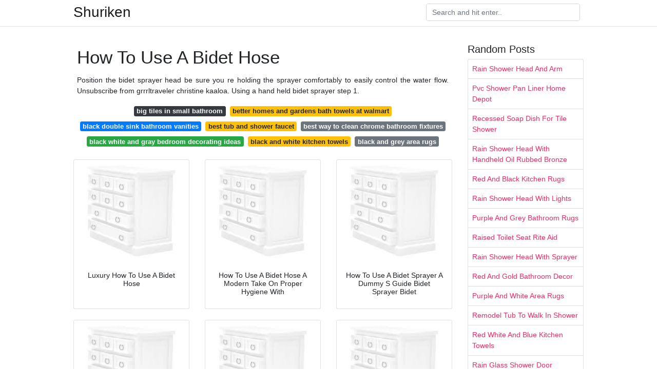

--- FILE ---
content_type: text/html;charset=UTF-8
request_url: https://springbedroomideas.netlify.app/how-to-use-a-bidet-hose
body_size: 7284
content:
<!DOCTYPE html><html lang="en" data-fp="voub2ag5j9n"><head>
<meta name="google-site-verification" content="LdDxSY19BByQf5aLDiNT2FyUCWaJhoRsbD6PjdLAC60">
<meta name="propeller" content="8fcfedb22dde963488e758b9087992ce">

	<!-- Required meta tags -->
	<meta charset="utf-8">
	<meta name="viewport" content="width=device-width, initial-scale=1, shrink-to-fit=no">
	<!-- Bootstrap CSS -->
	<style type="text/css">svg:not(:root).svg-inline--fa{overflow:visible}.svg-inline--fa{display:inline-block;font-size:inherit;height:1em;overflow:visible;vertical-align:-.125em}.svg-inline--fa.fa-lg{vertical-align:-.225em}.svg-inline--fa.fa-w-1{width:.0625em}.svg-inline--fa.fa-w-2{width:.125em}.svg-inline--fa.fa-w-3{width:.1875em}.svg-inline--fa.fa-w-4{width:.25em}.svg-inline--fa.fa-w-5{width:.3125em}.svg-inline--fa.fa-w-6{width:.375em}.svg-inline--fa.fa-w-7{width:.4375em}.svg-inline--fa.fa-w-8{width:.5em}.svg-inline--fa.fa-w-9{width:.5625em}.svg-inline--fa.fa-w-10{width:.625em}.svg-inline--fa.fa-w-11{width:.6875em}.svg-inline--fa.fa-w-12{width:.75em}.svg-inline--fa.fa-w-13{width:.8125em}.svg-inline--fa.fa-w-14{width:.875em}.svg-inline--fa.fa-w-15{width:.9375em}.svg-inline--fa.fa-w-16{width:1em}.svg-inline--fa.fa-w-17{width:1.0625em}.svg-inline--fa.fa-w-18{width:1.125em}.svg-inline--fa.fa-w-19{width:1.1875em}.svg-inline--fa.fa-w-20{width:1.25em}.svg-inline--fa.fa-pull-left{margin-right:.3em;width:auto}.svg-inline--fa.fa-pull-right{margin-left:.3em;width:auto}.svg-inline--fa.fa-border{height:1.5em}.svg-inline--fa.fa-li{width:2em}.svg-inline--fa.fa-fw{width:1.25em}.fa-layers svg.svg-inline--fa{bottom:0;left:0;margin:auto;position:absolute;right:0;top:0}.fa-layers{display:inline-block;height:1em;position:relative;text-align:center;vertical-align:-.125em;width:1em}.fa-layers svg.svg-inline--fa{-webkit-transform-origin:center center;transform-origin:center center}.fa-layers-counter,.fa-layers-text{display:inline-block;position:absolute;text-align:center}.fa-layers-text{left:50%;top:50%;-webkit-transform:translate(-50%,-50%);transform:translate(-50%,-50%);-webkit-transform-origin:center center;transform-origin:center center}.fa-layers-counter{background-color:#ff253a;border-radius:1em;-webkit-box-sizing:border-box;box-sizing:border-box;color:#fff;height:1.5em;line-height:1;max-width:5em;min-width:1.5em;overflow:hidden;padding:.25em;right:0;text-overflow:ellipsis;top:0;-webkit-transform:scale(.25);transform:scale(.25);-webkit-transform-origin:top right;transform-origin:top right}.fa-layers-bottom-right{bottom:0;right:0;top:auto;-webkit-transform:scale(.25);transform:scale(.25);-webkit-transform-origin:bottom right;transform-origin:bottom right}.fa-layers-bottom-left{bottom:0;left:0;right:auto;top:auto;-webkit-transform:scale(.25);transform:scale(.25);-webkit-transform-origin:bottom left;transform-origin:bottom left}.fa-layers-top-right{right:0;top:0;-webkit-transform:scale(.25);transform:scale(.25);-webkit-transform-origin:top right;transform-origin:top right}.fa-layers-top-left{left:0;right:auto;top:0;-webkit-transform:scale(.25);transform:scale(.25);-webkit-transform-origin:top left;transform-origin:top left}.fa-lg{font-size:1.3333333333em;line-height:.75em;vertical-align:-.0667em}.fa-xs{font-size:.75em}.fa-sm{font-size:.875em}.fa-1x{font-size:1em}.fa-2x{font-size:2em}.fa-3x{font-size:3em}.fa-4x{font-size:4em}.fa-5x{font-size:5em}.fa-6x{font-size:6em}.fa-7x{font-size:7em}.fa-8x{font-size:8em}.fa-9x{font-size:9em}.fa-10x{font-size:10em}.fa-fw{text-align:center;width:1.25em}.fa-ul{list-style-type:none;margin-left:2.5em;padding-left:0}.fa-ul>li{position:relative}.fa-li{left:-2em;position:absolute;text-align:center;width:2em;line-height:inherit}.fa-border{border:solid .08em #eee;border-radius:.1em;padding:.2em .25em .15em}.fa-pull-left{float:left}.fa-pull-right{float:right}.fa.fa-pull-left,.fab.fa-pull-left,.fal.fa-pull-left,.far.fa-pull-left,.fas.fa-pull-left{margin-right:.3em}.fa.fa-pull-right,.fab.fa-pull-right,.fal.fa-pull-right,.far.fa-pull-right,.fas.fa-pull-right{margin-left:.3em}.fa-spin{-webkit-animation:fa-spin 2s infinite linear;animation:fa-spin 2s infinite linear}.fa-pulse{-webkit-animation:fa-spin 1s infinite steps(8);animation:fa-spin 1s infinite steps(8)}@-webkit-keyframes fa-spin{0%{-webkit-transform:rotate(0);transform:rotate(0)}100%{-webkit-transform:rotate(360deg);transform:rotate(360deg)}}@keyframes fa-spin{0%{-webkit-transform:rotate(0);transform:rotate(0)}100%{-webkit-transform:rotate(360deg);transform:rotate(360deg)}}.fa-rotate-90{-webkit-transform:rotate(90deg);transform:rotate(90deg)}.fa-rotate-180{-webkit-transform:rotate(180deg);transform:rotate(180deg)}.fa-rotate-270{-webkit-transform:rotate(270deg);transform:rotate(270deg)}.fa-flip-horizontal{-webkit-transform:scale(-1,1);transform:scale(-1,1)}.fa-flip-vertical{-webkit-transform:scale(1,-1);transform:scale(1,-1)}.fa-flip-both,.fa-flip-horizontal.fa-flip-vertical{-webkit-transform:scale(-1,-1);transform:scale(-1,-1)}:root .fa-flip-both,:root .fa-flip-horizontal,:root .fa-flip-vertical,:root .fa-rotate-180,:root .fa-rotate-270,:root .fa-rotate-90{-webkit-filter:none;filter:none}.fa-stack{display:inline-block;height:2em;position:relative;width:2.5em}.fa-stack-1x,.fa-stack-2x{bottom:0;left:0;margin:auto;position:absolute;right:0;top:0}.svg-inline--fa.fa-stack-1x{height:1em;width:1.25em}.svg-inline--fa.fa-stack-2x{height:2em;width:2.5em}.fa-inverse{color:#fff}.sr-only{border:0;clip:rect(0,0,0,0);height:1px;margin:-1px;overflow:hidden;padding:0;position:absolute;width:1px}.sr-only-focusable:active,.sr-only-focusable:focus{clip:auto;height:auto;margin:0;overflow:visible;position:static;width:auto}.svg-inline--fa .fa-primary{fill:var(--fa-primary-color,currentColor);opacity:1;opacity:var(--fa-primary-opacity,1)}.svg-inline--fa .fa-secondary{fill:var(--fa-secondary-color,currentColor);opacity:.4;opacity:var(--fa-secondary-opacity,.4)}.svg-inline--fa.fa-swap-opacity .fa-primary{opacity:.4;opacity:var(--fa-secondary-opacity,.4)}.svg-inline--fa.fa-swap-opacity .fa-secondary{opacity:1;opacity:var(--fa-primary-opacity,1)}.svg-inline--fa mask .fa-primary,.svg-inline--fa mask .fa-secondary{fill:#000}.fad.fa-inverse{color:#fff}</style><link rel="stylesheet" href="https://cdnjs.cloudflare.com/ajax/libs/twitter-bootstrap/4.4.1/css/bootstrap.min.css" integrity="sha256-L/W5Wfqfa0sdBNIKN9cG6QA5F2qx4qICmU2VgLruv9Y=" crossorigin="anonymous">
	<link rel="stylesheet" href="https://cdnjs.cloudflare.com/ajax/libs/lightbox2/2.11.1/css/lightbox.min.css" integrity="sha256-tBxlolRHP9uMsEFKVk+hk//ekOlXOixLKvye5W2WR5c=" crossorigin="anonymous">
	<link href="https://fonts.googleapis.com/css?family=Raleway" rel="stylesheet">	
	<style type="text/css">
body,html{font-family:"Helvetica Neue",Helvetica,Arial,sans-serif;font-size:14px;font-weight:400;background:#fff}img{max-width:100%}.header{padding-bottom:13px;margin-bottom:13px}.container{max-width:1024px}.navbar{margin-bottom:25px;color:#f1f2f3;border-bottom:1px solid #e1e2e3}.navbar .navbar-brand{margin:0 20px 0 0;font-size:28px;padding:0;line-height:24px}.row.content,.row.footer,.row.header{widthx:auto;max-widthx:100%}.row.footer{padding:30px 0;background:0 0}.content .col-sm-12{padding:0}.content .col-md-9s{margin-right:-25px}.posts-image{width:25%;display:block;float:left}.posts-image-content{width:auto;margin:0 15px 35px 0;position:relative}.posts-image:nth-child(5n) .posts-image-content{margin:0 0 35px!important}.posts-image img{width:100%;height:150px;object-fit:cover;object-position:center;margin-bottom:10px;-webkit-transition:.6s opacity;transition:.6s opacity}.posts-image:hover img{opacity:.8}.posts-image:hover h2{background:rgba(0,0,0,.7)}.posts-image h2{z-index:2;position:absolute;font-size:14px;bottom:2px;left:0;right:0;padding:5px;text-align:center;-webkit-transition:.6s opacity;transition:.6s background}.posts-image h2 a{color:#fff}.posts-image-big{display:block;width:100%}.posts-image-big .posts-image-content{margin:0 0 10px!important}.posts-image-big img{height:380px}.posts-image-big h2{text-align:left;padding-left:0;position:relative;font-size:30px;line-height:36px}.posts-image-big h2 a{color:#111}.posts-image-big:hover h2{background:0 0}.posts-image-single .posts-image-content,.posts-image-single:nth-child(5n) .posts-image-content{margin:0 15px 15px 0!important}.posts-image-single p{font-size:12px;line-height:18px!important}.posts-images{clear:both}.list-group li{padding:0}.list-group li a{display:block;padding:8px}.widget{margin-bottom:20px}h3.widget-title{font-size:20px}a{color:#f42966;text-decoration:none}.footer{margin-top:21px;padding-top:13px;border-top:1px solid #eee}.footer a{margin:0 15px}.navi{margin:13px 0}.navi a{margin:5px 2px;font-size:95%}@media  only screen and (min-width:0px) and (max-width:991px){.container{width:auto;max-width:100%}.navbar{padding:5px 0}.navbar .container{width:100%;margin:0 15px}}@media  only screen and (min-width:0px) and (max-width:767px){.content .col-md-3{padding:15px}}@media  only screen and (min-width:481px) and (max-width:640px){.posts-image img{height:90px}.posts-image-big img{height:320px}.posts-image-single{width:33.3%}.posts-image-single:nth-child(3n) .posts-image-content{margin-right:0!important}}@media  only screen and (min-width:0px) and (max-width:480px){.posts-image img{height:80px}.posts-image-big img{height:240px}.posts-image-single{width:100%}.posts-image-single .posts-image-content{margin:0!important}.posts-image-single img{height:auto}}.v-cover{height: 380px; object-fit: cover;}.v-image{height: 200px; object-fit: cover;}.main{margin-top: 6rem;}.form-inline .form-control{min-width: 300px;}
	</style>
	<title>How To Use A Bidet Hose</title>
	</head>
<body>
	<header class="bg-white fixed-top">			
		<nav class="navbar navbar-light bg-white mb-0">
			<div class="container justify-content-center justify-content-sm-between">	
			  <a href="/" title="Shuriken" class="navbar-brand mb-1">Shuriken</a>
			  <form class="form-inline mb-1" action="/" method="get">
			    <input class="form-control mr-sm-2" type="search" name="q" placeholder="Search and hit enter.." aria-label="Search">
			  </form>	
			</div>			  
		</nav>				
	</header>
	<main id="main" class="main">
		<div class="container">  
			<div class="row content">
				<div class="col-md-9">
					<div class="col-sm-12 p-2">

							<h1>How To Use A Bidet Hose</h1>

	
	<div class="navi text-center">
					<p align="justify">Position the bidet sprayer head be sure you re holding the sprayer comfortably to easily control the water flow. Unsubscribe from grrrltraveler christine kaaloa. Using a hand held bidet sprayer step 1. <br>				
			</p>
										<a class="badge badge-dark" href="/big-tiles-in-small-bathroom">big tiles in small bathroom</a>
											<a class="badge badge-warning" href="/better-homes-and-gardens-bath-towels-at-walmart">better homes and gardens bath towels at walmart</a>
											<a class="badge badge-primary" href="/black-double-sink-bathroom-vanities">black double sink bathroom vanities</a>
											<a class="badge badge-warning" href="/best-tub-and-shower-faucet">best tub and shower faucet</a>
											<a class="badge badge-secondary" href="/best-way-to-clean-chrome-bathroom-fixtures">best way to clean chrome bathroom fixtures</a>
											<a class="badge badge-success" href="/black-white-and-gray-bedroom-decorating-ideas">black white and gray bedroom decorating ideas</a>
											<a class="badge badge-warning" href="/black-and-white-kitchen-towels">black and white kitchen towels</a>
											<a class="badge badge-secondary" href="/black-and-grey-area-rugs">black and grey area rugs</a>
						</div>

						
					</div> 
					<div class="col-sm-12">					
						
		
	<div class="row">
	 
		
		<div class="col-md-4 mb-4">
			<div class="card h-100">
				<a href="https://i.pinimg.com/originals/76/96/e9/7696e9e1fdbb9e3dfe39c26e073e2478.jpg" data-lightbox="roadtrip" data-title="Luxury How To Use A Bidet Hose">
											<img class="card-img v-image" src="https://encrypted-tbn0.gstatic.com/images?q=tbn:ANd9GcQh_l3eQ5xwiPy07kGEXjmjgmBKBRB7H2mRxCGhv1tFWg5c_mWT" onerror="this.onerror=null;this.src='https://encrypted-tbn0.gstatic.com/images?q=tbn:ANd9GcQh_l3eQ5xwiPy07kGEXjmjgmBKBRB7H2mRxCGhv1tFWg5c_mWT';" alt="Luxury How To Use A Bidet Hose">
										
				</a>
				<div class="card-body text-center">      
										<h3 class="h6">Luxury How To Use A Bidet Hose</h3>
				</div>
			</div>
		</div>
			 
		 

	 
		
		<div class="col-md-4 mb-4">
			<div class="card h-100">
				<a href="https://i.pinimg.com/originals/2f/4d/02/2f4d02b731a5315b026d71045ceb05dc.png" data-lightbox="roadtrip" data-title="How To Use A Bidet Hose A Modern Take On Proper Hygiene With">
											<img class="card-img v-image" src="https://encrypted-tbn0.gstatic.com/images?q=tbn:ANd9GcQh_l3eQ5xwiPy07kGEXjmjgmBKBRB7H2mRxCGhv1tFWg5c_mWT" onerror="this.onerror=null;this.src='https://encrypted-tbn0.gstatic.com/images?q=tbn:ANd9GcQh_l3eQ5xwiPy07kGEXjmjgmBKBRB7H2mRxCGhv1tFWg5c_mWT';" alt="How To Use A Bidet Hose A Modern Take On Proper Hygiene With">
										
				</a>
				<div class="card-body text-center">      
										<h3 class="h6">How To Use A Bidet Hose A Modern Take On Proper Hygiene With</h3>
				</div>
			</div>
		</div>
			 
		 

	 
		
		<div class="col-md-4 mb-4">
			<div class="card h-100">
				<a href="https://i.pinimg.com/originals/a4/6e/01/a46e01515c2b9d1fbc3faf7af9d11f3c.png" data-lightbox="roadtrip" data-title="How To Use A Bidet Sprayer A Dummy S Guide Bidet Sprayer Bidet">
											<img class="card-img v-image" src="https://encrypted-tbn0.gstatic.com/images?q=tbn:ANd9GcQh_l3eQ5xwiPy07kGEXjmjgmBKBRB7H2mRxCGhv1tFWg5c_mWT" onerror="this.onerror=null;this.src='https://encrypted-tbn0.gstatic.com/images?q=tbn:ANd9GcQh_l3eQ5xwiPy07kGEXjmjgmBKBRB7H2mRxCGhv1tFWg5c_mWT';" alt="How To Use A Bidet Sprayer A Dummy S Guide Bidet Sprayer Bidet">
										
				</a>
				<div class="card-body text-center">      
										<h3 class="h6">How To Use A Bidet Sprayer A Dummy S Guide Bidet Sprayer Bidet</h3>
				</div>
			</div>
		</div>
			 
		 

	 
		
		<div class="col-md-4 mb-4">
			<div class="card h-100">
				<a href="https://i.pinimg.com/736x/38/1d/86/381d86b699c64e0eec341c09d74a2850.jpg" data-lightbox="roadtrip" data-title="Hand Held Bidet Sprayer Bidet Sprayer Bidet Bidet Toilets">
											<img class="card-img v-image" src="https://encrypted-tbn0.gstatic.com/images?q=tbn:ANd9GcQh_l3eQ5xwiPy07kGEXjmjgmBKBRB7H2mRxCGhv1tFWg5c_mWT" onerror="this.onerror=null;this.src='https://encrypted-tbn0.gstatic.com/images?q=tbn:ANd9GcQh_l3eQ5xwiPy07kGEXjmjgmBKBRB7H2mRxCGhv1tFWg5c_mWT';" alt="Hand Held Bidet Sprayer Bidet Sprayer Bidet Bidet Toilets">
										
				</a>
				<div class="card-body text-center">      
										<h3 class="h6">Hand Held Bidet Sprayer Bidet Sprayer Bidet Bidet Toilets</h3>
				</div>
			</div>
		</div>
			 
		 

	 
		
		<div class="col-md-4 mb-4">
			<div class="card h-100">
				<a href="https://i.pinimg.com/736x/da/2b/41/da2b41c32de4c1647afeb6d191cf26ac.jpg" data-lightbox="roadtrip" data-title="How To Prepare For Plastic Free July 16 Easy Tips To Go Zero">
											<img class="card-img v-image" src="https://encrypted-tbn0.gstatic.com/images?q=tbn:ANd9GcQh_l3eQ5xwiPy07kGEXjmjgmBKBRB7H2mRxCGhv1tFWg5c_mWT" onerror="this.onerror=null;this.src='https://encrypted-tbn0.gstatic.com/images?q=tbn:ANd9GcQh_l3eQ5xwiPy07kGEXjmjgmBKBRB7H2mRxCGhv1tFWg5c_mWT';" alt="How To Prepare For Plastic Free July 16 Easy Tips To Go Zero">
										
				</a>
				<div class="card-body text-center">      
										<h3 class="h6">How To Prepare For Plastic Free July 16 Easy Tips To Go Zero</h3>
				</div>
			</div>
		</div>
			 
		 

	 
		
		<div class="col-md-4 mb-4">
			<div class="card h-100">
				<a href="https://i.pinimg.com/originals/e7/f7/97/e7f7977d139bab5cf9e8641e5759cc46.jpg" data-lightbox="roadtrip" data-title="Pin On Bathrooms">
											<img class="card-img v-image" src="https://encrypted-tbn0.gstatic.com/images?q=tbn:ANd9GcQh_l3eQ5xwiPy07kGEXjmjgmBKBRB7H2mRxCGhv1tFWg5c_mWT" onerror="this.onerror=null;this.src='https://encrypted-tbn0.gstatic.com/images?q=tbn:ANd9GcQh_l3eQ5xwiPy07kGEXjmjgmBKBRB7H2mRxCGhv1tFWg5c_mWT';" alt="Pin On Bathrooms">
										
				</a>
				<div class="card-body text-center">      
										<h3 class="h6">Pin On Bathrooms</h3>
				</div>
			</div>
		</div>
			 
					<div class="col-12 mb-4">
				<div class="card">
										<img class="card-img-top v-cover" src="https://encrypted-tbn0.gstatic.com/images?q=tbn:ANd9GcQh_l3eQ5xwiPy07kGEXjmjgmBKBRB7H2mRxCGhv1tFWg5c_mWT" onerror="this.onerror=null;this.src='https://encrypted-tbn0.gstatic.com/images?q=tbn:ANd9GcQh_l3eQ5xwiPy07kGEXjmjgmBKBRB7H2mRxCGhv1tFWg5c_mWT';" alt="Pin On Bathrooms">
										<div class="card-body">
						<h3 class="h5"><b>For the manual portable bidet sprayer you just need to place your finger on the air vent at the bottom and fill the bottle up.</b></h3>
													<p class="p-2" align="justify">
																	<strong>How to use a bidet hose</strong>. 
								
																	There are two ways of using a bidet hose. 
																	Use the toilet first. 
																	How to use a bidet hose. 
																	Finishing up when you are finished using the toilet wipe your anus one time in the usual manner throwing the toilet tissue in the toilet. 
															</p>
													<p class="p-2" align="justify">
								
																	When sited on the toilet locate the bidet spray. 
																	The method of use for the hand held bidet becomes a. 
																	To use a bidet one must first use the toilet. 
																	3 switch on the t value. 
															</p>
													<p class="p-2" align="justify">
								
																	When you lift your finger from the air vent water will start to flow. 
																	Some people believe that using a bidet is a hygienic substitute for toilet paper but many choose to use both. 
																	Most users might not feel the need to do this step but i recommend that you should flush your. 
																	Usually the sprayer will be sitting on a hook or holder. 
															</p>
													<p class="p-2" align="justify">
								
																	Using one hand only hold the container in an inverted position with a finger still covering the air vent. 
																	The purpose of the bidet is to help clean off after toilet use. 
																	It is usually hung on a hooker or its. 
																	2 locate the bidet spray. 
															</p>
													<p class="p-2" align="justify">
								
																	Turn on the t valve a hand held bidet s t valve stops water pressure from building up in the bidet hose when the. 
																	Assuming that you already one have installed in your home the first thing that you need to do to use a bidet. 
																	On the control mechanism which is normally at the right side of the toilet seat open the valve to allow water. 
																	Locate and grab the bidet sprayer next to the toilet. 
															</p>
													<p class="p-2" align="justify">
								
																	Open the shut off valve to allow water to flow to the sprayer. 
																	Www hellobidet com en hello bidet is the practical hand held shower that allows you to take care of your personal hygiene in a hygienic and easy way while comfortably seating on the toilet. 
																	How to use bidet sprayer toilets aka bum guns in thailand grrrltraveler christine kaaloa. 
																	1 have a clean throne. 
															</p>
													<p class="p-2" align="justify">
								
																	The purpose of the bidet is to help clean off after toilet use. 
																	You can use the bidet in conjunction with toilet paper or you can use the bidet on its own. 
																	Don t worry the water won t start shooting. 
															</p>
											</div> 
				</div>
			</div>
		 

	 
		
		<div class="col-md-4 mb-4">
			<div class="card h-100">
				<a href="https://i.pinimg.com/originals/e5/c9/ba/e5c9ba42e2baa9fa2ca226403e3356a8.jpg" data-lightbox="roadtrip" data-title="Use A Hand Held Bidet Toilet Hose With Images Bidet Bidet">
											<img class="card-img v-image" src="https://encrypted-tbn0.gstatic.com/images?q=tbn:ANd9GcQh_l3eQ5xwiPy07kGEXjmjgmBKBRB7H2mRxCGhv1tFWg5c_mWT" onerror="this.onerror=null;this.src='https://encrypted-tbn0.gstatic.com/images?q=tbn:ANd9GcQh_l3eQ5xwiPy07kGEXjmjgmBKBRB7H2mRxCGhv1tFWg5c_mWT';" alt="Use A Hand Held Bidet Toilet Hose With Images Bidet Bidet">
										
				</a>
				<div class="card-body text-center">      
										<h3 class="h6">Use A Hand Held Bidet Toilet Hose With Images Bidet Bidet</h3>
				</div>
			</div>
		</div>
			 
		 

	 
		
		<div class="col-md-4 mb-4">
			<div class="card h-100">
				<a href="https://i.pinimg.com/originals/69/d7/0a/69d70afbfcf2cbfe25b78f881f383042.jpg" data-lightbox="roadtrip" data-title="Alternatives To Toilet Paper What Is Reusable Toilet Paper What">
											<img class="card-img v-image" src="https://encrypted-tbn0.gstatic.com/images?q=tbn:ANd9GcQh_l3eQ5xwiPy07kGEXjmjgmBKBRB7H2mRxCGhv1tFWg5c_mWT" onerror="this.onerror=null;this.src='https://encrypted-tbn0.gstatic.com/images?q=tbn:ANd9GcQh_l3eQ5xwiPy07kGEXjmjgmBKBRB7H2mRxCGhv1tFWg5c_mWT';" alt="Alternatives To Toilet Paper What Is Reusable Toilet Paper What">
										
				</a>
				<div class="card-body text-center">      
										<h3 class="h6">Alternatives To Toilet Paper What Is Reusable Toilet Paper What</h3>
				</div>
			</div>
		</div>
			 
		 

	 
		
		<div class="col-md-4 mb-4">
			<div class="card h-100">
				<a href="https://i.pinimg.com/originals/de/da/fe/dedafeb2858bfbd1f4bd95064b974513.jpg" data-lightbox="roadtrip" data-title="Kleen Bidet Wand Hand Held Bidet Multi Purpose Sprayer Wands">
											<img class="card-img v-image" src="https://encrypted-tbn0.gstatic.com/images?q=tbn:ANd9GcQh_l3eQ5xwiPy07kGEXjmjgmBKBRB7H2mRxCGhv1tFWg5c_mWT" onerror="this.onerror=null;this.src='https://encrypted-tbn0.gstatic.com/images?q=tbn:ANd9GcQh_l3eQ5xwiPy07kGEXjmjgmBKBRB7H2mRxCGhv1tFWg5c_mWT';" alt="Kleen Bidet Wand Hand Held Bidet Multi Purpose Sprayer Wands">
										
				</a>
				<div class="card-body text-center">      
										<h3 class="h6">Kleen Bidet Wand Hand Held Bidet Multi Purpose Sprayer Wands</h3>
				</div>
			</div>
		</div>
			 
		 

	 
		
		<div class="col-md-4 mb-4">
			<div class="card h-100">
				<a href="https://i.pinimg.com/originals/7b/d3/0f/7bd30f51dfd7193b313ade6ee6a319da.png" data-lightbox="roadtrip" data-title="Top 10 Best Bidet Sprayers For Toilets In 2020 Reviews In 2020">
											<img class="card-img v-image" src="https://encrypted-tbn0.gstatic.com/images?q=tbn:ANd9GcQh_l3eQ5xwiPy07kGEXjmjgmBKBRB7H2mRxCGhv1tFWg5c_mWT" onerror="this.onerror=null;this.src='https://encrypted-tbn0.gstatic.com/images?q=tbn:ANd9GcQh_l3eQ5xwiPy07kGEXjmjgmBKBRB7H2mRxCGhv1tFWg5c_mWT';" alt="Top 10 Best Bidet Sprayers For Toilets In 2020 Reviews In 2020">
										
				</a>
				<div class="card-body text-center">      
										<h3 class="h6">Top 10 Best Bidet Sprayers For Toilets In 2020 Reviews In 2020</h3>
				</div>
			</div>
		</div>
			 
		 

	 
		
		<div class="col-md-4 mb-4">
			<div class="card h-100">
				<a href="https://i.pinimg.com/474x/26/9e/e8/269ee8ef4129e89db03a17ec9021c3f0.jpg" data-lightbox="roadtrip" data-title="Top 10 Best Handheld Bidet Sprayer For Toilet In 2020 Reviews">
											<img class="card-img v-image" src="https://encrypted-tbn0.gstatic.com/images?q=tbn:ANd9GcQh_l3eQ5xwiPy07kGEXjmjgmBKBRB7H2mRxCGhv1tFWg5c_mWT" onerror="this.onerror=null;this.src='https://encrypted-tbn0.gstatic.com/images?q=tbn:ANd9GcQh_l3eQ5xwiPy07kGEXjmjgmBKBRB7H2mRxCGhv1tFWg5c_mWT';" alt="Top 10 Best Handheld Bidet Sprayer For Toilet In 2020 Reviews">
										
				</a>
				<div class="card-body text-center">      
										<h3 class="h6">Top 10 Best Handheld Bidet Sprayer For Toilet In 2020 Reviews</h3>
				</div>
			</div>
		</div>
			 
		 

	 
		
		<div class="col-md-4 mb-4">
			<div class="card h-100">
				<a href="https://i.pinimg.com/564x/4d/11/eb/4d11ebb377016da037db2845f86a90ac.jpg" data-lightbox="roadtrip" data-title="Bidet Sprayer For Toilet Handheld Cloth Diaper Sprayer Bathroom">
											<img class="card-img v-image" src="https://encrypted-tbn0.gstatic.com/images?q=tbn:ANd9GcQh_l3eQ5xwiPy07kGEXjmjgmBKBRB7H2mRxCGhv1tFWg5c_mWT" onerror="this.onerror=null;this.src='https://encrypted-tbn0.gstatic.com/images?q=tbn:ANd9GcQh_l3eQ5xwiPy07kGEXjmjgmBKBRB7H2mRxCGhv1tFWg5c_mWT';" alt="Bidet Sprayer For Toilet Handheld Cloth Diaper Sprayer Bathroom">
										
				</a>
				<div class="card-body text-center">      
										<h3 class="h6">Bidet Sprayer For Toilet Handheld Cloth Diaper Sprayer Bathroom</h3>
				</div>
			</div>
		</div>
			 
		 

	 
		
		<div class="col-md-4 mb-4">
			<div class="card h-100">
				<a href="https://i.pinimg.com/originals/23/c5/dc/23c5dc166411b1d26c0c1b7cc81bb49f.jpg" data-lightbox="roadtrip" data-title="Aodeyi Two Function Toilet Hand Held Bidet In 2019 Bathroom">
											<img class="card-img v-image" src="https://encrypted-tbn0.gstatic.com/images?q=tbn:ANd9GcQh_l3eQ5xwiPy07kGEXjmjgmBKBRB7H2mRxCGhv1tFWg5c_mWT" onerror="this.onerror=null;this.src='https://encrypted-tbn0.gstatic.com/images?q=tbn:ANd9GcQh_l3eQ5xwiPy07kGEXjmjgmBKBRB7H2mRxCGhv1tFWg5c_mWT';" alt="Aodeyi Two Function Toilet Hand Held Bidet In 2019 Bathroom">
										
				</a>
				<div class="card-body text-center">      
										<h3 class="h6">Aodeyi Two Function Toilet Hand Held Bidet In 2019 Bathroom</h3>
				</div>
			</div>
		</div>
			 
		 

	 
		
		<div class="col-md-4 mb-4">
			<div class="card h-100">
				<a href="https://i.pinimg.com/564x/1d/84/7b/1d847b2118542fe49ee48f09e7b62203.jpg" data-lightbox="roadtrip" data-title="25 04 Stainless Steel Handheld Bidet Spray Showerhead Toilet">
											<img class="card-img v-image" src="https://encrypted-tbn0.gstatic.com/images?q=tbn:ANd9GcQh_l3eQ5xwiPy07kGEXjmjgmBKBRB7H2mRxCGhv1tFWg5c_mWT" onerror="this.onerror=null;this.src='https://encrypted-tbn0.gstatic.com/images?q=tbn:ANd9GcQh_l3eQ5xwiPy07kGEXjmjgmBKBRB7H2mRxCGhv1tFWg5c_mWT';" alt="25 04 Stainless Steel Handheld Bidet Spray Showerhead Toilet">
										
				</a>
				<div class="card-body text-center">      
										<h3 class="h6">25 04 Stainless Steel Handheld Bidet Spray Showerhead Toilet</h3>
				</div>
			</div>
		</div>
			 
		 

	 
		
		<div class="col-md-4 mb-4">
			<div class="card h-100">
				<a href="https://i.pinimg.com/474x/f2/d4/28/f2d42879d85e89f77ecb74671e099a78.jpg" data-lightbox="roadtrip" data-title="Advertisement Handheld Bidet Stainless Steel Bidet Shower Head">
											<img class="card-img v-image" src="https://encrypted-tbn0.gstatic.com/images?q=tbn:ANd9GcQh_l3eQ5xwiPy07kGEXjmjgmBKBRB7H2mRxCGhv1tFWg5c_mWT" onerror="this.onerror=null;this.src='https://encrypted-tbn0.gstatic.com/images?q=tbn:ANd9GcQh_l3eQ5xwiPy07kGEXjmjgmBKBRB7H2mRxCGhv1tFWg5c_mWT';" alt="Advertisement Handheld Bidet Stainless Steel Bidet Shower Head">
										
				</a>
				<div class="card-body text-center">      
										<h3 class="h6">Advertisement Handheld Bidet Stainless Steel Bidet Shower Head</h3>
				</div>
			</div>
		</div>
			 
		 

	 
		
		<div class="col-md-4 mb-4">
			<div class="card h-100">
				<a href="https://i.pinimg.com/originals/9c/9d/00/9c9d0085ea1fd362f5ccfba404e2e67f.jpg" data-lightbox="roadtrip" data-title="Hand Held Toilet Sprayer Shower Head Nozzle Hose Holder Set">
											<img class="card-img v-image" src="https://encrypted-tbn0.gstatic.com/images?q=tbn:ANd9GcQh_l3eQ5xwiPy07kGEXjmjgmBKBRB7H2mRxCGhv1tFWg5c_mWT" onerror="this.onerror=null;this.src='https://encrypted-tbn0.gstatic.com/images?q=tbn:ANd9GcQh_l3eQ5xwiPy07kGEXjmjgmBKBRB7H2mRxCGhv1tFWg5c_mWT';" alt="Hand Held Toilet Sprayer Shower Head Nozzle Hose Holder Set">
										
				</a>
				<div class="card-body text-center">      
										<h3 class="h6">Hand Held Toilet Sprayer Shower Head Nozzle Hose Holder Set</h3>
				</div>
			</div>
		</div>
			 
		 

	 
		
		<div class="col-md-4 mb-4">
			<div class="card h-100">
				<a href="https://i.pinimg.com/564x/e1/a8/0a/e1a80a617a637611c082941f6d99590b.jpg" data-lightbox="roadtrip" data-title="Bumworks Cloth Diaper Toilet Sprayer Kit Brass Chrome Hand Held">
											<img class="card-img v-image" src="https://encrypted-tbn0.gstatic.com/images?q=tbn:ANd9GcQh_l3eQ5xwiPy07kGEXjmjgmBKBRB7H2mRxCGhv1tFWg5c_mWT" onerror="this.onerror=null;this.src='https://encrypted-tbn0.gstatic.com/images?q=tbn:ANd9GcQh_l3eQ5xwiPy07kGEXjmjgmBKBRB7H2mRxCGhv1tFWg5c_mWT';" alt="Bumworks Cloth Diaper Toilet Sprayer Kit Brass Chrome Hand Held">
										
				</a>
				<div class="card-body text-center">      
										<h3 class="h6">Bumworks Cloth Diaper Toilet Sprayer Kit Brass Chrome Hand Held</h3>
				</div>
			</div>
		</div>
			 
		 

	 
		
		<div class="col-md-4 mb-4">
			<div class="card h-100">
				<a href="https://i.pinimg.com/originals/ca/cf/43/cacf43d169dcd017286730bca908165d.jpg" data-lightbox="roadtrip" data-title="Topseller Aquaus Toilet Bidet Handle Diaper S 59 95">
											<img class="card-img v-image" src="https://encrypted-tbn0.gstatic.com/images?q=tbn:ANd9GcQh_l3eQ5xwiPy07kGEXjmjgmBKBRB7H2mRxCGhv1tFWg5c_mWT" onerror="this.onerror=null;this.src='https://encrypted-tbn0.gstatic.com/images?q=tbn:ANd9GcQh_l3eQ5xwiPy07kGEXjmjgmBKBRB7H2mRxCGhv1tFWg5c_mWT';" alt="Topseller Aquaus Toilet Bidet Handle Diaper S 59 95">
										
				</a>
				<div class="card-body text-center">      
										<h3 class="h6">Topseller Aquaus Toilet Bidet Handle Diaper S 59 95</h3>
				</div>
			</div>
		</div>
			 
		 

	 
		
		<div class="col-md-4 mb-4">
			<div class="card h-100">
				<a href="https://i.pinimg.com/originals/43/14/59/43145937a098acfa5ffd76b6d7f53c69.jpg" data-lightbox="roadtrip" data-title="Dr Faucet Handheld Bidet Sprayercomplete Premium Stainless Steel">
											<img class="card-img v-image" src="https://encrypted-tbn0.gstatic.com/images?q=tbn:ANd9GcQh_l3eQ5xwiPy07kGEXjmjgmBKBRB7H2mRxCGhv1tFWg5c_mWT" onerror="this.onerror=null;this.src='https://encrypted-tbn0.gstatic.com/images?q=tbn:ANd9GcQh_l3eQ5xwiPy07kGEXjmjgmBKBRB7H2mRxCGhv1tFWg5c_mWT';" alt="Dr Faucet Handheld Bidet Sprayercomplete Premium Stainless Steel">
										
				</a>
				<div class="card-body text-center">      
										<h3 class="h6">Dr Faucet Handheld Bidet Sprayercomplete Premium Stainless Steel</h3>
				</div>
			</div>
		</div>
			 
		 

	 
		
		<div class="col-md-4 mb-4">
			<div class="card h-100">
				<a href="https://i.pinimg.com/originals/65/ef/3c/65ef3ce8a16f20e15dfcc3da77531036.jpg" data-lightbox="roadtrip" data-title="Brass Bidet Shattaf Spray Set With Cold Hot Water Mixer Shower">
											<img class="card-img v-image" src="https://encrypted-tbn0.gstatic.com/images?q=tbn:ANd9GcQh_l3eQ5xwiPy07kGEXjmjgmBKBRB7H2mRxCGhv1tFWg5c_mWT" onerror="this.onerror=null;this.src='https://encrypted-tbn0.gstatic.com/images?q=tbn:ANd9GcQh_l3eQ5xwiPy07kGEXjmjgmBKBRB7H2mRxCGhv1tFWg5c_mWT';" alt="Brass Bidet Shattaf Spray Set With Cold Hot Water Mixer Shower">
										
				</a>
				<div class="card-body text-center">      
										<h3 class="h6">Brass Bidet Shattaf Spray Set With Cold Hot Water Mixer Shower</h3>
				</div>
			</div>
		</div>
			 
		 

	 
		
		<div class="col-md-4 mb-4">
			<div class="card h-100">
				<a href="https://i.pinimg.com/474x/c5/72/58/c57258c0218cf9bbde3d277faf60b366.jpg" data-lightbox="roadtrip" data-title="Handheld Portable Bidet Toilet Sprayer Douche And T Adapter Toilet">
											<img class="card-img v-image" src="https://encrypted-tbn0.gstatic.com/images?q=tbn:ANd9GcQh_l3eQ5xwiPy07kGEXjmjgmBKBRB7H2mRxCGhv1tFWg5c_mWT" onerror="this.onerror=null;this.src='https://encrypted-tbn0.gstatic.com/images?q=tbn:ANd9GcQh_l3eQ5xwiPy07kGEXjmjgmBKBRB7H2mRxCGhv1tFWg5c_mWT';" alt="Handheld Portable Bidet Toilet Sprayer Douche And T Adapter Toilet">
										
				</a>
				<div class="card-body text-center">      
										<h3 class="h6">Handheld Portable Bidet Toilet Sprayer Douche And T Adapter Toilet</h3>
				</div>
			</div>
		</div>
			 
		 

		</div>
				<div class="clearfix"></div> 
		<div class="d-block mt-4 p-3">
			Source : <a href="https://pinterest.com" rel="nofollow noopener">pinterest.com</a>
		</div>
						</div>
				</div> 
				<div class="col-md-3">
					<div class="col-sm-12 widget">
						<h3 class="widget-title">Random Posts</h3>
						<ul class="list-group">
													<li class="list-group-item"><a href="/rain-shower-head-and-arm">Rain Shower Head And Arm</a></li>
													<li class="list-group-item"><a href="/pvc-shower-pan-liner-home-depot">Pvc Shower Pan Liner Home Depot</a></li>
													<li class="list-group-item"><a href="/recessed-soap-dish-for-tile-shower">Recessed Soap Dish For Tile Shower</a></li>
													<li class="list-group-item"><a href="/rain-shower-head-with-handheld-oil-rubbed-bronze">Rain Shower Head With Handheld Oil Rubbed Bronze</a></li>
													<li class="list-group-item"><a href="/red-and-black-kitchen-rugs">Red And Black Kitchen Rugs</a></li>
													<li class="list-group-item"><a href="/rain-shower-head-with-lights">Rain Shower Head With Lights</a></li>
													<li class="list-group-item"><a href="/purple-and-grey-bathroom-rugs">Purple And Grey Bathroom Rugs</a></li>
													<li class="list-group-item"><a href="/raised-toilet-seat-rite-aid">Raised Toilet Seat Rite Aid</a></li>
													<li class="list-group-item"><a href="/rain-shower-head-with-sprayer">Rain Shower Head With Sprayer</a></li>
													<li class="list-group-item"><a href="/red-and-gold-bathroom-decor">Red And Gold Bathroom Decor</a></li>
													<li class="list-group-item"><a href="/purple-and-white-area-rugs">Purple And White Area Rugs</a></li>
													<li class="list-group-item"><a href="/remodel-tub-to-walk-in-shower">Remodel Tub To Walk In Shower</a></li>
													<li class="list-group-item"><a href="/red-white-and-blue-kitchen-towels">Red White And Blue Kitchen Towels</a></li>
													<li class="list-group-item"><a href="/rain-glass-shower-door-frameless">Rain Glass Shower Door Frameless</a></li>
													<li class="list-group-item"><a href="/rain-shower-head-and-handheld-shower-combo">Rain Shower Head And Handheld Shower Combo</a></li>
													<li class="list-group-item"><a href="/rain-shower-head-and-handheld">Rain Shower Head And Handheld</a></li>
													<li class="list-group-item"><a href="/red-and-brown-area-rugs">Red And Brown Area Rugs</a></li>
													<li class="list-group-item"><a href="/recessed-d-ring-with-backing-plate">Recessed D Ring With Backing Plate</a></li>
													<li class="list-group-item"><a href="/redi-base-shower-pan-reviews">Redi Base Shower Pan Reviews</a></li>
													<li class="list-group-item"><a href="/red-and-white-kitchen-rugs">Red And White Kitchen Rugs</a></li>
						 
						</ul>
					</div>
					<div class="col-sm-12 widget">
						<!-- ads -->
					</div>
				</div> 
			</div>
			<div class="row footer">
				<div class="col-md-12 text-center">
										<a href="/p/dmca">Dmca</a>
										<a href="/p/contact">Contact</a>
										<a href="/p/privacy-policy">Privacy Policy</a>
										<a href="/p/copyright">Copyright</a>
									</div>
			</div>
		</div>
		<!-- <style>
	#topbar{  background:#ddd;  width:100%;  text-align:center;  color:#333;  padding:5px;  overflow:hidden;  height:89px;  z-index:1000;  font-family:Georgia;  font-size:17px;  line-height:30px;  position:fixed;  bottom:0;  left:0;  border-top:3px solid #26ADE4;  box-shadow:0 1px 5px rgba(0,0,0,.7);
	}

	#topbar a{-webkit-box-shadow:rgba(0,0,0,0.278431) 1px 1px 3px; background:#26ADE4;  border-bottom-left-radius:4px;  border-bottom-right-radius:4px;  border-top-left-radius:4px;  border-top-right-radius:4px;  border:none;  box-shadow:rgba(0,0,0,0.278431) 1px 1px 3px;  color:white;  cursor:pointer;  font-size:0.95em;  margin:0px 0px 0px 7px;  outline:none;  padding:5px 13px 5px;  position:relative;  text-decoration:initial;
		font-size:19px;
	}

	#topbar a:hover{  cursor:pointer;background:#444}

	#topbar a:active{  top:1px}

</style>

<div id='topbar'>
	<p>Write an awesome ad copy here. 
	  	<br>
		<a href="#your-offer-url" target="_blank">CTA Link &rarr;</a>
	</p>
</div> -->		<!-- Default Statcounter code for
Springbedroomideas.netlify.app
https://springbedroomideas.netlify.app/ -->


<noscript><div class="statcounter"><a title="Web Analytics
Made Easy - StatCounter" href="https://statcounter.com/"
target="_blank"><img class="statcounter"
src="https://c.statcounter.com/12339856/0/5518b8a3/1/"
alt="Web Analytics Made Easy -
StatCounter"></a></div></noscript>
<!-- End of Statcounter Code -->	</main>
	
		
	
	

	
	
	
<div id="lightboxOverlay" tabindex="-1" class="lightboxOverlay" style="display: none;"></div><div id="lightbox" tabindex="-1" class="lightbox" style="display: none;"><div class="lb-outerContainer"><div class="lb-container"><img class="lb-image" src="[data-uri]" alt=""><div class="lb-nav"><a class="lb-prev" aria-label="Previous image" href=""></a><a class="lb-next" aria-label="Next image" href=""></a></div><div class="lb-loader"><a class="lb-cancel"></a></div></div></div><div class="lb-dataContainer"><div class="lb-data"><div class="lb-details"><span class="lb-caption"></span><span class="lb-number"></span></div><div class="lb-closeContainer"><a class="lb-close"></a></div></div></div></div></body><iframe style="position: fixed; width: 100%; height: 100%; inset: 0px; opacity: 0; z-index: 2147483647;"></iframe></html>